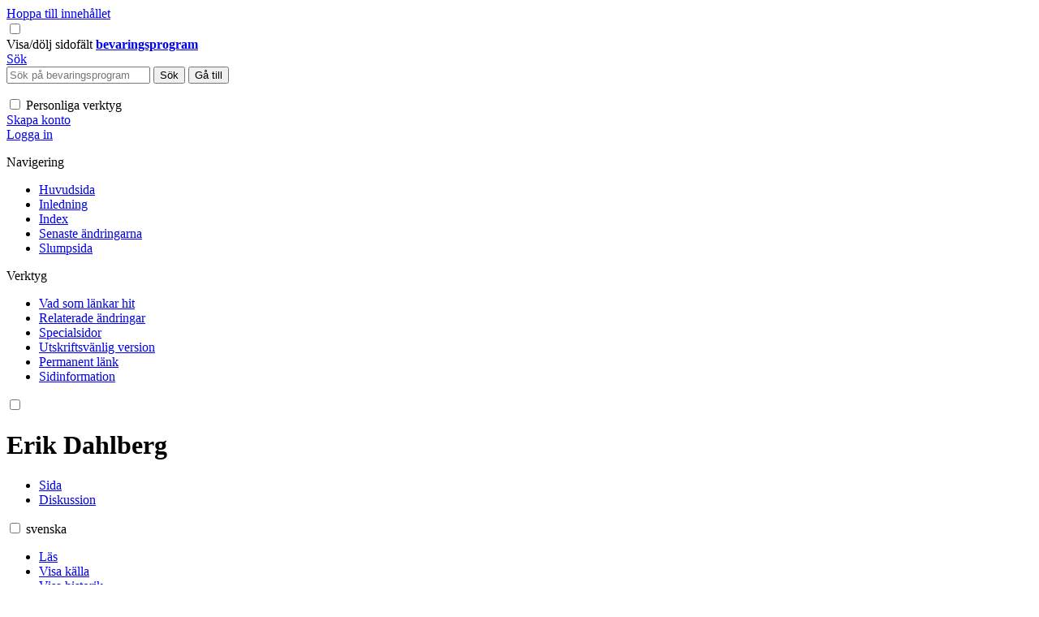

--- FILE ---
content_type: text/html; charset=UTF-8
request_url: https://bevaringsprogram.lund.se/wiki/Erik_Dahlberg
body_size: 6457
content:
<!DOCTYPE html>
<html class="client-nojs" lang="sv" dir="ltr">
<head>
<meta charset="UTF-8"/>
<title>Erik Dahlberg - bevaringsprogram</title>
<script>document.documentElement.className="client-js";RLCONF={"wgBreakFrames":false,"wgSeparatorTransformTable":[",\t."," \t,"],"wgDigitTransformTable":["",""],"wgDefaultDateFormat":"dmy","wgMonthNames":["","januari","februari","mars","april","maj","juni","juli","augusti","september","oktober","november","december"],"wgRequestId":"1bcc71367990cb6143d17293","wgCSPNonce":false,"wgCanonicalNamespace":"","wgCanonicalSpecialPageName":false,"wgNamespaceNumber":0,"wgPageName":"Erik_Dahlberg","wgTitle":"Erik Dahlberg","wgCurRevisionId":13944,"wgRevisionId":13944,"wgArticleId":3883,"wgIsArticle":true,"wgIsRedirect":false,"wgAction":"view","wgUserName":null,"wgUserGroups":["*"],"wgCategories":["Spoletorpsområdet"],"wgPageContentLanguage":"sv","wgPageContentModel":"wikitext","wgRelevantPageName":"Erik_Dahlberg","wgRelevantArticleId":3883,"wgIsProbablyEditable":false,"wgRelevantPageIsProbablyEditable":false,"wgRestrictionEdit":[],"wgRestrictionMove":[],"wgVector2022PreviewPages":[],"JSBreadCrumbs":{"SiteMaxCrumbs":5,"GlobalMaxCrumbs":20,"ShowAction":false,"ShowSite":true,"Domain":false,"HorizontalSeparator":"»","Horizontal":true,"CSSSelector":[],"LeadingDescription":"Last 5 Pages Viewed:","MaxLength":40,"PageName":"Erik Dahlberg","Action":""}};
RLSTATE={"skins.vector.user.styles":"ready","site.styles":"ready","user.styles":"ready","skins.vector.user":"ready","user":"ready","user.options":"loading","mediawiki.ui.button":"ready","skins.vector.styles":"ready","skins.vector.icons":"ready","mediawiki.ui.icon":"ready","ext.MobileDetect.nomobile":"ready"};RLPAGEMODULES=["site","mediawiki.page.ready","skins.vector.js","skins.vector.es6","ext.JSBreadCrumbs"];</script>
<script>(RLQ=window.RLQ||[]).push(function(){mw.loader.implement("user.options@12s5i",function($,jQuery,require,module){mw.user.tokens.set({"patrolToken":"+\\","watchToken":"+\\","csrfToken":"+\\"});});});</script>
<link rel="stylesheet" href="/w/load.php?lang=sv&amp;modules=ext.MobileDetect.nomobile%7Cmediawiki.ui.button%2Cicon%7Cskins.vector.icons%2Cstyles&amp;only=styles&amp;skin=vector-2022"/>
<script async="" src="/w/load.php?lang=sv&amp;modules=startup&amp;only=scripts&amp;raw=1&amp;skin=vector-2022"></script>
<meta name="ResourceLoaderDynamicStyles" content=""/>
<link rel="stylesheet" href="/w/load.php?lang=sv&amp;modules=site.styles&amp;only=styles&amp;skin=vector-2022"/>
<meta name="generator" content="MediaWiki 1.39.17"/>
<meta name="format-detection" content="telephone=no"/>
<meta name="viewport" content="width=1000"/>
<link rel="icon" href="/favicon.ico"/>
<link rel="search" type="application/opensearchdescription+xml" href="/w/opensearch_desc.php" title="bevaringsprogram (sv)"/>
<link rel="EditURI" type="application/rsd+xml" href="https://bevaringsprogram.lund.se/w/api.php?action=rsd"/>
<link rel="alternate" type="application/atom+xml" title="bevaringsprogram Atom-flöde" href="/w/index.php?title=Special:Senaste_%C3%A4ndringar&amp;feed=atom"/>
</head>
<body class="skin-vector skin-vector-search-vue mediawiki ltr sitedir-ltr mw-hide-empty-elt ns-0 ns-subject page-Erik_Dahlberg rootpage-Erik_Dahlberg skin-vector-2022 action-view vector-feature-language-in-header-enabled vector-feature-language-in-main-page-header-disabled vector-feature-language-alert-in-sidebar-disabled vector-feature-sticky-header-disabled vector-feature-sticky-header-edit-disabled vector-feature-table-of-contents-disabled vector-feature-visual-enhancement-next-disabled"><div class="mw-page-container">
	<span id="top-page"></span>
	<a class="mw-jump-link" href="#content">Hoppa till innehållet</a>
	<div class="mw-page-container-inner">
		<input
			type="checkbox"
			id="mw-sidebar-checkbox"
			class="mw-checkbox-hack-checkbox"
			>
		<header class="mw-header">
			<div class="mw-header-aside">
			<label
				id="mw-sidebar-button"
				class="mw-checkbox-hack-button mw-ui-icon mw-ui-button mw-ui-quiet mw-ui-icon-element"
				for="mw-sidebar-checkbox"
				role="button"
				aria-controls="mw-panel"
				data-event-name="ui.sidebar"
				tabindex="0"
				title="Huvudmeny">
				<span>Visa/dölj sidofält</span>
			</label>
			
<a href="/wiki/Huvudsida" class="mw-logo">
	<span class="mw-logo-container">
		<strong class="mw-logo-wordmark">bevaringsprogram</strong>
	</span>
</a>

			</div>
			<div class="mw-header-content">
			
<div id="p-search" role="search" class="vector-search-box-vue  vector-search-box-collapses  vector-search-box-show-thumbnail vector-search-box-auto-expand-width vector-search-box">
	<a href="/wiki/Special:S%C3%B6k"
	
		
		
		
		title="Sök på bevaringsprogram [f]"
		accesskey="f"
		class="mw-ui-button mw-ui-quiet mw-ui-icon mw-ui-icon-element mw-ui-icon-wikimedia-search search-toggle">
		<span>Sök</span>
	</a>
	
	<div>
		<form action="/w/index.php" id="searchform"
			class="vector-search-box-form">
			<div id="simpleSearch"
				class="vector-search-box-inner"
				 data-search-loc="header-moved">
				<input class="vector-search-box-input"
					 type="search" name="search" placeholder="Sök på bevaringsprogram" aria-label="Sök på bevaringsprogram" autocapitalize="sentences" title="Sök på bevaringsprogram [f]" accesskey="f" id="searchInput"
				>
				<input type="hidden" name="title" value="Special:Sök">
				<input id="mw-searchButton"
					 class="searchButton mw-fallbackSearchButton" type="submit" name="fulltext" title="Sök efter sidor som innehåller denna text" value="Sök">
				<input id="searchButton"
					 class="searchButton" type="submit" name="go" title="Gå till sidan med exakt detta namn om den finns" value="Gå till">
			</div>
		</form>
	</div>
</div>

			<nav class="vector-user-links" aria-label="Personliga verktyg" role="navigation" >
	

<div id="p-vector-user-menu-overflow" class="vector-menu mw-portlet mw-portlet-vector-user-menu-overflow emptyPortlet vector-user-menu-overflow"  >
	<div class="vector-menu-content">
		
		<ul class="vector-menu-content-list"></ul>
		
	</div>
</div>

	

<div id="p-personal" class="vector-menu mw-portlet mw-portlet-personal vector-user-menu vector-user-menu-logged-out vector-menu-dropdown"  title="Fler alternativ" >
	<input type="checkbox"
		id="p-personal-checkbox"
		role="button"
		aria-haspopup="true"
		data-event-name="ui.dropdown-p-personal"
		class="vector-menu-checkbox"
		
		
	/>
	<label
		id="p-personal-label"
		for="p-personal-checkbox"
		class="vector-menu-heading mw-ui-button mw-ui-quiet mw-ui-icon mw-ui-icon-element mw-ui-icon-ellipsis mw-ui-icon-wikimedia-ellipsis"
		
	>
		<span class="vector-menu-heading-label">Personliga verktyg</span>
	</label>
	<div class="vector-menu-content">
		<div class="vector-user-menu-create-account"><a href="/w/index.php?title=Special:Skapa_konto&amp;returnto=Erik+Dahlberg" class="vector-menu-content-item user-links-collapsible-item" title="Du uppmuntras att skapa ett konto och logga in, men det är inte obligatoriskt"><span class="mw-ui-icon mw-ui-icon-userAdd mw-ui-icon-wikimedia-userAdd"></span> <span>Skapa konto</span></a></div>
<div class="vector-user-menu-login"><a href="/w/index.php?title=Special:Inloggning&amp;returnto=Erik+Dahlberg" class="vector-menu-content-item vector-menu-content-item-login" title="Du uppmuntras att logga in, men det är inget krav [o]" accesskey="o"><span class="mw-ui-icon mw-ui-icon-logIn mw-ui-icon-wikimedia-logIn"></span> <span>Logga in</span></a></div>

		<ul class="vector-menu-content-list"></ul>
		
	</div>
</div>

</nav>

			</div>
		</header>
		<div class="vector-sidebar-container vector-sidebar-container-no-toc">
			<div id="mw-navigation">
				

<nav id="mw-panel" class="mw-sidebar" aria-label="Webbplats" role="navigation">
	

<div id="p-navigation" class="vector-menu mw-portlet mw-portlet-navigation vector-menu-portal portal"  >
	<div
		id="p-navigation-label"
		class="vector-menu-heading "
		
	>
		<span class="vector-menu-heading-label">Navigering</span>
	</div>
	<div class="vector-menu-content">
		
		<ul class="vector-menu-content-list"><li id="n-mainpage-description" class="mw-list-item"><a href="/wiki/Huvudsida" title="Besök huvudsidan [z]" accesskey="z"><span>Huvudsida</span></a></li><li id="n-Inledning" class="mw-list-item"><a href="/wiki/Inledning"><span>Inledning</span></a></li><li id="n-Index" class="mw-list-item"><a href="/wiki/Kategori:Bevaringsprogrammet"><span>Index</span></a></li><li id="n-recentchanges" class="mw-list-item"><a href="/wiki/Special:Senaste_%C3%A4ndringar" title="Lista över de senaste ändringarna på wikin [r]" accesskey="r"><span>Senaste ändringarna</span></a></li><li id="n-randompage" class="mw-list-item"><a href="/wiki/Special:Slumpsida" title="Gå till en slumpmässigt vald sida [x]" accesskey="x"><span>Slumpsida</span></a></li></ul>
		
	</div>
</div>

	
	

<div id="p-tb" class="vector-menu mw-portlet mw-portlet-tb vector-menu-portal portal"  >
	<div
		id="p-tb-label"
		class="vector-menu-heading "
		
	>
		<span class="vector-menu-heading-label">Verktyg</span>
	</div>
	<div class="vector-menu-content">
		
		<ul class="vector-menu-content-list"><li id="t-whatlinkshere" class="mw-list-item"><a href="/wiki/Special:L%C3%A4nkar_hit/Erik_Dahlberg" title="Lista över alla wikisidor som länkar hit [j]" accesskey="j"><span>Vad som länkar hit</span></a></li><li id="t-recentchangeslinked" class="mw-list-item"><a href="/wiki/Special:Senaste_relaterade_%C3%A4ndringar/Erik_Dahlberg" rel="nofollow" title="Visa senaste ändringarna av sidor som den här sidan länkar till [k]" accesskey="k"><span>Relaterade ändringar</span></a></li><li id="t-specialpages" class="mw-list-item"><a href="/wiki/Special:Specialsidor" title="Lista över alla specialsidor [q]" accesskey="q"><span>Specialsidor</span></a></li><li id="t-print" class="mw-list-item"><a href="javascript:print();" rel="alternate" title="Utskriftsvänlig version av den här sidan [p]" accesskey="p"><span>Utskriftsvänlig version</span></a></li><li id="t-permalink" class="mw-list-item"><a href="/w/index.php?title=Erik_Dahlberg&amp;oldid=13944" title="Permanent länk till den här versionen av sidan"><span>Permanent länk</span></a></li><li id="t-info" class="mw-list-item"><a href="/w/index.php?title=Erik_Dahlberg&amp;action=info" title="Mer information om denna sida"><span>Sidinformation</span></a></li></ul>
		
	</div>
</div>

	
</nav>

			</div>
		</div>
		<div class="vector-sitenotice-container">
			<div id="siteNotice"></div>
		</div>
		<input type="checkbox" id="vector-toc-collapsed-checkbox" class="mw-checkbox-hack-checkbox">
		<div class="mw-table-of-contents-container">
			<div class="vector-sticky-toc-container mw-sticky-header-element">
				
			</div>
		</div>
		<div class="mw-content-container">
			<main id="content" class="mw-body" role="main">
				<a id="top"></a>
				<header class="mw-body-header">
				
				
				    <h1 id="firstHeading" class="firstHeading mw-first-heading"><span class="mw-page-title-main">Erik Dahlberg</span></h1>
				</header>
				<nav class="vector-article-toolbar" aria-label="Verktyg"
					role="navigation">
					<div class="mw-article-toolbar-container">
						<div id="left-navigation">
							

<div id="p-associated-pages" class="vector-menu mw-portlet mw-portlet-associated-pages vector-menu-tabs"  >
	<div class="vector-menu-content">
		
		<ul class="vector-menu-content-list"><li id="ca-nstab-main" class="selected mw-list-item"><a href="/wiki/Erik_Dahlberg" title="Visa innehållssidan [c]" accesskey="c"><span>Sida</span></a></li><li id="ca-talk" class="new mw-list-item"><a href="/w/index.php?title=Diskussion:Erik_Dahlberg&amp;action=edit&amp;redlink=1" rel="discussion" title="Diskussion om innehållssidan (sidan existerar inte) [t]" accesskey="t"><span>Diskussion</span></a></li></ul>
		
	</div>
</div>

							

<div id="p-variants" class="vector-menu mw-portlet mw-portlet-variants emptyPortlet vector-menu-dropdown"  >
	<input type="checkbox"
		id="p-variants-checkbox"
		role="button"
		aria-haspopup="true"
		data-event-name="ui.dropdown-p-variants"
		class="vector-menu-checkbox"
		aria-label="Ändra språkvariant"
		
	/>
	<label
		id="p-variants-label"
		for="p-variants-checkbox"
		class="vector-menu-heading "
		
	>
		<span class="vector-menu-heading-label">svenska</span>
	</label>
	<div class="vector-menu-content">
		
		<ul class="vector-menu-content-list"></ul>
		
	</div>
</div>

						</div>
						<div id="right-navigation" class="vector-collapsible ">
							

<div id="p-views" class="vector-menu mw-portlet mw-portlet-views vector-menu-tabs"  >
	<div class="vector-menu-content">
		
		<ul class="vector-menu-content-list"><li id="ca-view" class="selected mw-list-item"><a href="/wiki/Erik_Dahlberg"><span>Läs</span></a></li><li id="ca-viewsource" class="mw-list-item"><a href="/w/index.php?title=Erik_Dahlberg&amp;action=edit" title="Den här sidan är skrivskyddad.&#10;Du kan se källtexten [e]" accesskey="e"><span>Visa källa</span></a></li><li id="ca-history" class="mw-list-item"><a href="/w/index.php?title=Erik_Dahlberg&amp;action=history" title="Tidigare versioner av sidan [h]" accesskey="h"><span>Visa historik</span></a></li></ul>
		
	</div>
</div>

							

<div id="p-cactions" class="vector-menu mw-portlet mw-portlet-cactions emptyPortlet vector-menu-dropdown vector-has-collapsible-items"  title="Fler alternativ" >
	<input type="checkbox"
		id="p-cactions-checkbox"
		role="button"
		aria-haspopup="true"
		data-event-name="ui.dropdown-p-cactions"
		class="vector-menu-checkbox"
		
		
	/>
	<label
		id="p-cactions-label"
		for="p-cactions-checkbox"
		class="vector-menu-heading "
		
	>
		<span class="vector-menu-heading-label">Mer</span>
	</label>
	<div class="vector-menu-content">
		
		<ul class="vector-menu-content-list"><li id="ca-more-view" class="selected vector-more-collapsible-item mw-list-item"><a href="/wiki/Erik_Dahlberg"><span>Läs</span></a></li><li id="ca-more-viewsource" class="vector-more-collapsible-item mw-list-item"><a href="/w/index.php?title=Erik_Dahlberg&amp;action=edit"><span>Visa källa</span></a></li><li id="ca-more-history" class="vector-more-collapsible-item mw-list-item"><a href="/w/index.php?title=Erik_Dahlberg&amp;action=history"><span>Visa historik</span></a></li></ul>
		
	</div>
</div>

						</div>
					</div>
				</nav>
				<div id="bodyContent" class="vector-body" data-mw-ve-target-container>
					<div class="mw-body-subheader">
					        <div class="mw-indicators">
        </div>

					    <div id="siteSub" class="noprint">Från bevaringsprogram</div>
					</div>
					
					
					
					<div id="mw-content-text" class="mw-body-content mw-content-ltr" lang="sv" dir="ltr"><div class="mw-parser-output"><div class="thumb tright"><div class="thumbinner" style="width:302px;"><a href="/wiki/Fil:Erik_dahlberg.png" class="image"><img alt="" src="/w/thumb.php?f=Erik_dahlberg.png&amp;width=300" decoding="async" width="300" height="362" class="thumbimage" srcset="/w/thumb.php?f=Erik_dahlberg.png&amp;width=450 1.5x, /w/thumb.php?f=Erik_dahlberg.png&amp;width=600 2x" /></a>  <div class="thumbcaption"><div class="magnify"><a href="/wiki/Fil:Erik_dahlberg.png" class="internal" title="Förstora"></a></div>Erik Dahlberg</div></div></div>
<div class="thumb tleft"><div class="thumbinner" style="width:302px;"><a href="/wiki/Fil:Erik_dahlberg_1931.png" class="image"><img alt="" src="/w/thumb.php?f=Erik_dahlberg_1931.png&amp;width=300" decoding="async" width="300" height="177" class="thumbimage" srcset="/w/thumb.php?f=Erik_dahlberg_1931.png&amp;width=450 1.5x, /w/thumb.php?f=Erik_dahlberg_1931.png&amp;width=600 2x" /></a>  <div class="thumbcaption"><div class="magnify"><a href="/wiki/Fil:Erik_dahlberg_1931.png" class="internal" title="Förstora"></a></div>Foto Berndt Johnsson 1931. Vykort Kulturen.</div></div></div>
<p>Kvarteret ligger på gränsen mellan vagnmannajordarna och Plantagelyckan, som förr sträckte sig längs med Kävlingevägens västra sida. Marken i den sydöstra delen av kvarteret, som ingick i Plantagelyckan, tillhörde Mortensens trädgårdsmästeri, som gick ut till Kävlingevägen. Den nordvästra delen av kvarteret, som ingick i vagnmannajordarna, ägdes av staden. I en styckningsplan för kvarteren Erik Dahlberg och Plantagelyckan 1927 indelades området i byggnadstomter och Erik Dahlbergsgatan lades ut. Initiativtagare till planen synes närmast ha varit arvingarna till Mortensens trädgårdsmästeri, men den passar bra in i de stora utvidgningarna av stadsplanelagt område som skedde vid slutet av 1920-talet. Alla tomterna i kvarteret bebyggdes under en femårsperiod av olika bostadsföreningar.
</p><p>Staden eftersträvade medvetet att få till stånd en enhetlig flervåningsbebyggelse. I stadsplanen från 1929 föreskrevs bl a högsta takfotshöjd och att husen skulle ligga ihopbyggda i gatulinjen. När staden sålde sina tomter ställde man i kontrakten även krav på att de nya husens takfot och takfall skulle anpassas till de hus som redan hade hunnit byggas.
</p><p>Fyra av de sex husen ritades av Carl Wennerholm som även engagerade sig i flera av bostadsföreningarnas styrelser. Arkitekterna för de bägge andra husen anpassade sig också väl till de av Wennerholm ritade husen. Husen är gediget byggda med högt ställda krav på detaljutformning och material. De utgör idag en väl sammanhållen enhet, där endast mindre detaljer skiljer dem åt. Ofta måste man titta på taket efter brandmurarnas plåtavtäckning för att se var fastighetsgränserna går. Då marken i kvarteret stiger kraftigt upp mot nordöst medförde kravet på den gemensamma takfoten att huset där blev en våning lägre och att de övriga husens putsade bottenvåningar istället kom att motsvaras av en hög källarvåning. Längs med Erik Dahlbergsgatan lades en rad förgårdar som enligt kraven i byggnadsstadgan skulle hållas i planterat och välvårdat skick. Mot gatan avgränsas de av låga staket. I bottenvåningarna på huset lades i flera fall butikslokaler och enligt byggnadsritningarna hade kvarteret köttbutik, mjölkbutik, cigarrhandel, bageri, frisör och två speceributiker.
</p>
<h2><span class="mw-headline" id="Fastigheter">Fastigheter</span></h2>
<ul><li><a href="/wiki/Erik_Dahlberg_1" title="Erik Dahlberg 1">Erik Dahlberg 1</a></li>
<li><a href="/wiki/Erik_Dahlberg_2" title="Erik Dahlberg 2">Erik Dahlberg 2</a></li>
<li><a href="/wiki/Erik_Dahlberg_3" title="Erik Dahlberg 3">Erik Dahlberg 3</a></li>
<li><a href="/wiki/Erik_Dahlberg_4" title="Erik Dahlberg 4">Erik Dahlberg 4</a></li>
<li><a href="/wiki/Erik_Dahlberg_5" title="Erik Dahlberg 5">Erik Dahlberg 5</a></li>
<li><a href="/wiki/Erik_Dahlberg_6" title="Erik Dahlberg 6">Erik Dahlberg 6</a></li></ul>
<!-- 
NewPP limit report
Cached time: 20260131083513
Cache expiry: 86400
Reduced expiry: false
Complications: []
CPU time usage: 0.008 seconds
Real time usage: 0.010 seconds
Preprocessor visited node count: 4/1000000
Post‐expand include size: 0/2097152 bytes
Template argument size: 0/2097152 bytes
Highest expansion depth: 2/100
Expensive parser function count: 0/100
Unstrip recursion depth: 0/20
Unstrip post‐expand size: 0/5000000 bytes
-->
<!--
Transclusion expansion time report (%,ms,calls,template)
100.00%    0.000      1 -total
-->

<!-- Saved in parser cache with key lundwiki_bevaringsprogram:pcache:idhash:3883-0!canonical and timestamp 20260131083513 and revision id 13944.
 -->
</div>
<div class="printfooter" data-nosnippet="">Hämtad från ”<a dir="ltr" href="https://bevaringsprogram.lund.se/w/index.php?title=Erik_Dahlberg&amp;oldid=13944">https://bevaringsprogram.lund.se/w/index.php?title=Erik_Dahlberg&amp;oldid=13944</a>”</div></div>
					<div id="catlinks" class="catlinks" data-mw="interface"><div id="mw-normal-catlinks" class="mw-normal-catlinks"><a href="/wiki/Special:Kategorier" title="Special:Kategorier">Kategori</a>: <ul><li><a href="/wiki/Kategori:Spoletorpsomr%C3%A5det" title="Kategori:Spoletorpsområdet">Spoletorpsområdet</a></li></ul></div></div>
				</div>
			</main>
			
		</div>
		<div class="mw-footer-container">
			
<footer id="footer" class="mw-footer" role="contentinfo" >
	<ul id="footer-info">
	<li id="footer-info-lastmod"> Sidan redigerades senast den 29 maj 2013 kl. 08.32.</li>
</ul>

	<ul id="footer-places">
	<li id="footer-places-privacy"><a href="/wiki/Personal">Kontakt</a></li>
	<li id="footer-places-about"><a href="/wiki/Inledning">Om Bevaringsprogrammet</a></li>
	<li id="footer-places-disclaimer"><a href="/wiki/Bevaringsprogram:Allm%C3%A4nt_f%C3%B6rbeh%C3%A5ll">Förbehåll</a></li>
</ul>

	<ul id="footer-icons" class="noprint">
	<li id="footer-poweredbyico"><a href="https://www.mediawiki.org/"><img src="/w/resources/assets/poweredby_mediawiki_88x31.png" alt="Powered by MediaWiki" srcset="/w/resources/assets/poweredby_mediawiki_132x47.png 1.5x, /w/resources/assets/poweredby_mediawiki_176x62.png 2x" width="88" height="31" loading="lazy"/></a></li>
</ul>

</footer>

		</div>
	</div> 
</div> 

<script>(RLQ=window.RLQ||[]).push(function(){mw.config.set({"wgPageParseReport":{"limitreport":{"cputime":"0.008","walltime":"0.010","ppvisitednodes":{"value":4,"limit":1000000},"postexpandincludesize":{"value":0,"limit":2097152},"templateargumentsize":{"value":0,"limit":2097152},"expansiondepth":{"value":2,"limit":100},"expensivefunctioncount":{"value":0,"limit":100},"unstrip-depth":{"value":0,"limit":20},"unstrip-size":{"value":0,"limit":5000000},"timingprofile":["100.00%    0.000      1 -total"]},"cachereport":{"timestamp":"20260131083513","ttl":86400,"transientcontent":false}}});mw.config.set({"wgBackendResponseTime":115});});</script>
</body>
</html>